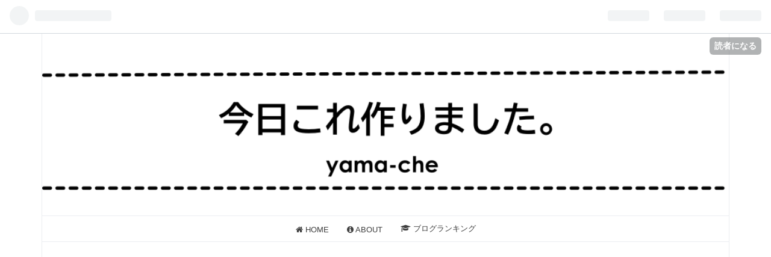

--- FILE ---
content_type: text/html; charset=utf-8
request_url: https://www.yamache.com/entry/2022/11/28/152623
body_size: 12306
content:
<!DOCTYPE html>
<html
  lang="ja"

data-admin-domain="//blog.hatena.ne.jp"
data-admin-origin="https://blog.hatena.ne.jp"
data-author="yamache"
data-avail-langs="ja en"
data-blog="yamache.hatenablog.com"
data-blog-host="yamache.hatenablog.com"
data-blog-is-public="1"
data-blog-name="今日これ作りました。"
data-blog-owner="yamache"
data-blog-show-ads=""
data-blog-show-sleeping-ads=""
data-blog-uri="https://www.yamache.com/"
data-blog-uuid="26006613715379147"
data-blogs-uri-base="https://www.yamache.com"
data-brand="pro"
data-data-layer="{&quot;hatenablog&quot;:{&quot;admin&quot;:{},&quot;analytics&quot;:{&quot;brand_property_id&quot;:&quot;&quot;,&quot;measurement_id&quot;:&quot;&quot;,&quot;non_sampling_property_id&quot;:&quot;&quot;,&quot;property_id&quot;:&quot;&quot;,&quot;separated_property_id&quot;:&quot;UA-29716941-26&quot;},&quot;blog&quot;:{&quot;blog_id&quot;:&quot;26006613715379147&quot;,&quot;content_seems_japanese&quot;:&quot;true&quot;,&quot;disable_ads&quot;:&quot;custom_domain&quot;,&quot;enable_ads&quot;:&quot;false&quot;,&quot;enable_keyword_link&quot;:&quot;true&quot;,&quot;entry_show_footer_related_entries&quot;:&quot;true&quot;,&quot;force_pc_view&quot;:&quot;true&quot;,&quot;is_public&quot;:&quot;true&quot;,&quot;is_responsive_view&quot;:&quot;true&quot;,&quot;is_sleeping&quot;:&quot;false&quot;,&quot;lang&quot;:&quot;ja&quot;,&quot;name&quot;:&quot;\u4eca\u65e5\u3053\u308c\u4f5c\u308a\u307e\u3057\u305f\u3002&quot;,&quot;owner_name&quot;:&quot;yamache&quot;,&quot;uri&quot;:&quot;https://www.yamache.com/&quot;},&quot;brand&quot;:&quot;pro&quot;,&quot;page_id&quot;:&quot;entry&quot;,&quot;permalink_entry&quot;:{&quot;author_name&quot;:&quot;yamache&quot;,&quot;categories&quot;:&quot;&quot;,&quot;character_count&quot;:332,&quot;date&quot;:&quot;2022-11-28&quot;,&quot;entry_id&quot;:&quot;4207112889940482644&quot;,&quot;first_category&quot;:&quot;&quot;,&quot;hour&quot;:&quot;15&quot;,&quot;title&quot;:&quot;\u7720\u305f\u304f\u306a\u308b\u30d6\u30e9\u30f3\u30b1\u30c3\u30c8\u5b8c\u6210\u3057\u307e\u3057\u305f\u3002&quot;,&quot;uri&quot;:&quot;https://www.yamache.com/entry/2022/11/28/152623&quot;},&quot;pro&quot;:&quot;pro&quot;,&quot;router_type&quot;:&quot;blogs&quot;}}"
data-device="pc"
data-dont-recommend-pro="false"
data-global-domain="https://hatena.blog"
data-globalheader-color="b"
data-globalheader-type="pc"
data-has-touch-view="1"
data-help-url="https://help.hatenablog.com"
data-no-suggest-touch-view="1"
data-page="entry"
data-parts-domain="https://hatenablog-parts.com"
data-plus-available="1"
data-pro="true"
data-router-type="blogs"
data-sentry-dsn="https://03a33e4781a24cf2885099fed222b56d@sentry.io/1195218"
data-sentry-environment="production"
data-sentry-sample-rate="0.1"
data-static-domain="https://cdn.blog.st-hatena.com"
data-version="eb858d677b6f9ea2eeb6a32d6d15a3"




  data-initial-state="{}"

  >
  <head prefix="og: http://ogp.me/ns# fb: http://ogp.me/ns/fb# article: http://ogp.me/ns/article#">

  

  
  <meta name="viewport" content="width=device-width, initial-scale=1.0" />


  


  

  <meta name="robots" content="max-image-preview:large" />


  <meta charset="utf-8"/>
  <meta http-equiv="X-UA-Compatible" content="IE=7; IE=9; IE=10; IE=11" />
  <title>眠たくなるブランケット完成しました。 - 今日これ作りました。</title>

  
  <link rel="canonical" href="https://www.yamache.com/entry/2022/11/28/152623"/>



  

<meta itemprop="name" content="眠たくなるブランケット完成しました。 - 今日これ作りました。"/>

  <meta itemprop="image" content="https://cdn.image.st-hatena.com/image/scale/b276acecccb9c5d8786e1cd2d1dbabe1ab7642ef/backend=imagemagick;version=1;width=1300/https%3A%2F%2Fcdn-ak.f.st-hatena.com%2Fimages%2Ffotolife%2Fy%2Fyamache%2F20221128%2F20221128151709.jpg"/>


  <meta property="og:title" content="眠たくなるブランケット完成しました。 - 今日これ作りました。"/>
<meta property="og:type" content="article"/>
  <meta property="og:url" content="https://www.yamache.com/entry/2022/11/28/152623"/>

  <meta property="og:image" content="https://cdn.image.st-hatena.com/image/scale/b276acecccb9c5d8786e1cd2d1dbabe1ab7642ef/backend=imagemagick;version=1;width=1300/https%3A%2F%2Fcdn-ak.f.st-hatena.com%2Fimages%2Ffotolife%2Fy%2Fyamache%2F20221128%2F20221128151709.jpg"/>

<meta property="og:image:alt" content="眠たくなるブランケット完成しました。 - 今日これ作りました。"/>
    <meta property="og:description" content="みなさん、こんにちは。yama-cheです。今日は『眠たくなるブランケット』を作りました。 寝る前にコツコツ編んでいたブランケットがついに完成しました。 じゃじゃーん。ｗ 途中酔っ払いながら編んでしまっていたようで、編み方を猛烈に間違えていました。 あきらめてガーター編みに変更。 ガーター編みも厚みが出るし温かいですよ。 メランジ５玉を使い切りました。 去年のやつやけ、今年のより少し長め。 もう少し長くした方がいいかなーと思ったけど、ガーター編み飽きた！ｗ 次は毎年挑戦しては挫折するウェアを編んでみたいです！ 最後まで読んでいただきありがとうございました。★ー★ー★ー★ー★ー★ー★ブログランキ…" />
<meta property="og:site_name" content="今日これ作りました。"/>

  <meta property="article:published_time" content="2022-11-28T06:26:23Z" />

      <meta name="twitter:card"  content="summary_large_image" />
    <meta name="twitter:image" content="https://cdn.image.st-hatena.com/image/scale/b276acecccb9c5d8786e1cd2d1dbabe1ab7642ef/backend=imagemagick;version=1;width=1300/https%3A%2F%2Fcdn-ak.f.st-hatena.com%2Fimages%2Ffotolife%2Fy%2Fyamache%2F20221128%2F20221128151709.jpg" />  <meta name="twitter:title" content="眠たくなるブランケット完成しました。 - 今日これ作りました。" />    <meta name="twitter:description" content="みなさん、こんにちは。yama-cheです。今日は『眠たくなるブランケット』を作りました。 寝る前にコツコツ編んでいたブランケットがついに完成しました。 じゃじゃーん。ｗ 途中酔っ払いながら編んでしまっていたようで、編み方を猛烈に間違えていました。 あきらめてガーター編みに変更。 ガーター編みも厚みが出るし温かいですよ…" />  <meta name="twitter:app:name:iphone" content="はてなブログアプリ" />
  <meta name="twitter:app:id:iphone" content="583299321" />
  <meta name="twitter:app:url:iphone" content="hatenablog:///open?uri=https%3A%2F%2Fwww.yamache.com%2Fentry%2F2022%2F11%2F28%2F152623" />
  
    <meta name="description" content="みなさん、こんにちは。yama-cheです。今日は『眠たくなるブランケット』を作りました。 寝る前にコツコツ編んでいたブランケットがついに完成しました。 じゃじゃーん。ｗ 途中酔っ払いながら編んでしまっていたようで、編み方を猛烈に間違えていました。 あきらめてガーター編みに変更。 ガーター編みも厚みが出るし温かいですよ。 メランジ５玉を使い切りました。 去年のやつやけ、今年のより少し長め。 もう少し長くした方がいいかなーと思ったけど、ガーター編み飽きた！ｗ 次は毎年挑戦しては挫折するウェアを編んでみたいです！ 最後まで読んでいただきありがとうございました。★ー★ー★ー★ー★ー★ー★ブログランキ…" />


  
<script
  id="embed-gtm-data-layer-loader"
  data-data-layer-page-specific="{&quot;hatenablog&quot;:{&quot;blogs_permalink&quot;:{&quot;blog_afc_issued&quot;:&quot;false&quot;,&quot;is_blog_sleeping&quot;:&quot;false&quot;,&quot;is_author_pro&quot;:&quot;true&quot;,&quot;has_related_entries_with_elasticsearch&quot;:&quot;true&quot;,&quot;entry_afc_issued&quot;:&quot;false&quot;}}}"
>
(function() {
  function loadDataLayer(elem, attrName) {
    if (!elem) { return {}; }
    var json = elem.getAttribute(attrName);
    if (!json) { return {}; }
    return JSON.parse(json);
  }

  var globalVariables = loadDataLayer(
    document.documentElement,
    'data-data-layer'
  );
  var pageSpecificVariables = loadDataLayer(
    document.getElementById('embed-gtm-data-layer-loader'),
    'data-data-layer-page-specific'
  );

  var variables = [globalVariables, pageSpecificVariables];

  if (!window.dataLayer) {
    window.dataLayer = [];
  }

  for (var i = 0; i < variables.length; i++) {
    window.dataLayer.push(variables[i]);
  }
})();
</script>

<!-- Google Tag Manager -->
<script>(function(w,d,s,l,i){w[l]=w[l]||[];w[l].push({'gtm.start':
new Date().getTime(),event:'gtm.js'});var f=d.getElementsByTagName(s)[0],
j=d.createElement(s),dl=l!='dataLayer'?'&l='+l:'';j.async=true;j.src=
'https://www.googletagmanager.com/gtm.js?id='+i+dl;f.parentNode.insertBefore(j,f);
})(window,document,'script','dataLayer','GTM-P4CXTW');</script>
<!-- End Google Tag Manager -->











  <link rel="shortcut icon" href="https://www.yamache.com/icon/favicon">
<link rel="apple-touch-icon" href="https://www.yamache.com/icon/touch">
<link rel="icon" sizes="192x192" href="https://www.yamache.com/icon/link">

  

<link rel="alternate" type="application/atom+xml" title="Atom" href="https://www.yamache.com/feed"/>
<link rel="alternate" type="application/rss+xml" title="RSS2.0" href="https://www.yamache.com/rss"/>

  <link rel="alternate" type="application/json+oembed" href="https://hatena.blog/oembed?url=https%3A%2F%2Fwww.yamache.com%2Fentry%2F2022%2F11%2F28%2F152623&amp;format=json" title="oEmbed Profile of 眠たくなるブランケット完成しました。"/>
<link rel="alternate" type="text/xml+oembed" href="https://hatena.blog/oembed?url=https%3A%2F%2Fwww.yamache.com%2Fentry%2F2022%2F11%2F28%2F152623&amp;format=xml" title="oEmbed Profile of 眠たくなるブランケット完成しました。"/>
  
  <link rel="author" href="http://www.hatena.ne.jp/yamache/">

  

  
      <link rel="preload" href="https://cdn-ak.f.st-hatena.com/images/fotolife/y/yamache/20210520/20210520221416.png" as="image"/>
      <link rel="preload" href="https://cdn-ak.f.st-hatena.com/images/fotolife/y/yamache/20221128/20221128151709.jpg" as="image"/>


  
    
<link rel="stylesheet" type="text/css" href="https://cdn.blog.st-hatena.com/css/blog.css?version=eb858d677b6f9ea2eeb6a32d6d15a3"/>

    
  <link rel="stylesheet" type="text/css" href="https://usercss.blog.st-hatena.com/blog_style/26006613715379147/ab9dcea19c190360bbf18baa98eba9b45ea3bd0a"/>
  
  

  

  
<script> </script>

  
<style>
  div#google_afc_user,
  div.google-afc-user-container,
  div.google_afc_image,
  div.google_afc_blocklink {
      display: block !important;
  }
</style>


  

  
    <script type="application/ld+json">{"@context":"http://schema.org","@type":"Article","dateModified":"2022-11-28T15:26:23+09:00","datePublished":"2022-11-28T15:26:23+09:00","description":"みなさん、こんにちは。yama-cheです。今日は『眠たくなるブランケット』を作りました。 寝る前にコツコツ編んでいたブランケットがついに完成しました。 じゃじゃーん。ｗ 途中酔っ払いながら編んでしまっていたようで、編み方を猛烈に間違えていました。 あきらめてガーター編みに変更。 ガーター編みも厚みが出るし温かいですよ。 メランジ５玉を使い切りました。 去年のやつやけ、今年のより少し長め。 もう少し長くした方がいいかなーと思ったけど、ガーター編み飽きた！ｗ 次は毎年挑戦しては挫折するウェアを編んでみたいです！ 最後まで読んでいただきありがとうございました。★ー★ー★ー★ー★ー★ー★ブログランキ…","headline":"眠たくなるブランケット完成しました。","image":["https://cdn-ak.f.st-hatena.com/images/fotolife/y/yamache/20221128/20221128151709.jpg"],"mainEntityOfPage":{"@id":"https://www.yamache.com/entry/2022/11/28/152623","@type":"WebPage"}}</script>

  

  <script data-ad-client="ca-pub-1898533320060539" async src="https://pagead2.googlesyndication.com/pagead/js/adsbygoogle.js"></script>

  

</head>

  <body class="page-entry header-image-only enable-top-editarea globalheader-ng-enabled">
    

<div id="globalheader-container"
  data-brand="hatenablog"
  
  >
  <iframe id="globalheader" height="37" frameborder="0" allowTransparency="true"></iframe>
</div>


  
  
  
    <nav class="
      blog-controlls
      
    ">
      <div class="blog-controlls-blog-icon">
        <a href="https://www.yamache.com/">
          <img src="https://cdn.image.st-hatena.com/image/square/9972cca15b3f4dc32f98ebedde25f5c651f355be/backend=imagemagick;height=128;version=1;width=128/https%3A%2F%2Fcdn.user.blog.st-hatena.com%2Fblog_custom_icon%2F158232687%2F1618231937486779" alt="今日これ作りました。"/>
        </a>
      </div>
      <div class="blog-controlls-title">
        <a href="https://www.yamache.com/">今日これ作りました。</a>
      </div>
      <a href="https://blog.hatena.ne.jp/yamache/yamache.hatenablog.com/subscribe?utm_medium=button&amp;utm_source=blogs_topright_button&amp;utm_campaign=subscribe_blog" class="blog-controlls-subscribe-btn test-blog-header-controlls-subscribe">
        読者になる
      </a>
    </nav>
  

  <div id="container">
    <div id="container-inner">
      <header id="blog-title" data-brand="hatenablog">
  <div id="blog-title-inner" style="background-image: url('https://cdn-ak.f.st-hatena.com/images/fotolife/y/yamache/20210520/20210520221416.png'); background-position: center 0px;">
    <div id="blog-title-content">
      <h1 id="title"><a href="https://www.yamache.com/">今日これ作りました。</a></h1>
      
        <h2 id="blog-description">布小物を作るのが大好き。作り方を無料公開。作ったもの、作り方の備忘録。</h2>
      
    </div>
  </div>
</header>

      
  <div id="top-editarea">
    <nav id="gnav">
	<div class="gnav-inner" id="menu-scroll">
		<div class="menu"><a href="https://www.yamache.com"><i class="fa fa-home" aria-hidden="true"></i> HOME</a></div>
    <div class="menu"><a href="https://www.yamache.com/about"><i class="fa fa-info-circle" aria-hidden="true"></i> ABOUT</a></div>
    <div class="menu"><a href="https://blogmura.com/ranking/in?p_cid=11100396"> <i class="fa fa-graduation-cap" aria-hidden="true"></i> ブログランキング</a></div>
	</div>
</nav>
  </div>


      
          <div id="top-box">
    <div class="breadcrumb" data-test-id="breadcrumb">
      <div class="breadcrumb-inner">
        <a class="breadcrumb-link" href="https://www.yamache.com/"><span>トップ</span></a>          <span class="breadcrumb-gt">&gt;</span>          <span class="breadcrumb-child">            <span>眠たくなるブランケット完成しました。</span>          </span>      </div>
    </div>
  </div>
  <script type="application/ld+json" class="test-breadcrumb-json-ld">
    {"itemListElement":[{"@type":"ListItem","position":1,"item":{"name":"トップ","@id":"https://www.yamache.com/"}}],"@type":"BreadcrumbList","@context":"http://schema.org"}
  </script>
      
      




<div id="content" class="hfeed"
  
  >
  <div id="content-inner">
    <div id="wrapper">
      <div id="main">
        <div id="main-inner">
          

          



          
  
  <!-- google_ad_section_start -->
  <!-- rakuten_ad_target_begin -->
  
  
  

  

  
    
      
        <article class="entry hentry test-hentry js-entry-article date-first autopagerize_page_element chars-400 words-100 mode-html entry-odd" id="entry-4207112889940482644" data-keyword-campaign="" data-uuid="4207112889940482644" data-publication-type="entry">
  <div class="entry-inner">
    <header class="entry-header">
  
    <div class="date entry-date first">
    <a href="https://www.yamache.com/archive/2022/11/28" rel="nofollow">
      <time datetime="2022-11-28T06:26:23Z" title="2022-11-28T06:26:23Z">
        <span class="date-year">2022</span><span class="hyphen">-</span><span class="date-month">11</span><span class="hyphen">-</span><span class="date-day">28</span>
      </time>
    </a>
      </div>
  <h1 class="entry-title">
  <a href="https://www.yamache.com/entry/2022/11/28/152623" class="entry-title-link bookmark">眠たくなるブランケット完成しました。</a>
</h1>

  
  


  
  <div class="customized-header">
    <div class="entry-header-html"><p><span style="color: #000000; font-size: 100%;"><span class="blogicon-info ">&nbsp;</span>本ページはプロモーションが含まれています </span></p>
</div>
  </div>


  

</header>

    


    <div class="entry-content hatenablog-entry">
  
    <p>みなさん、こんにちは。yama-cheです。<br /><br />今日は『眠たくなるブランケット』を作りました。</p>
<p> </p>
<p>寝る前にコツコツ編んでいたブランケットがついに完成しました。</p>
<p><img class="hatena-fotolife" src="https://cdn-ak.f.st-hatena.com/images/fotolife/y/yamache/20221128/20221128151709.jpg" border="0" alt="f:id:yamache:20221128151709j:image" title="f:id:yamache:20221128151709j:image" width="1024" height="756" loading="lazy" /></p>
<p>じゃじゃーん。ｗ</p>
<p> </p>
<p>途中酔っ払いながら編んでしまっていたようで、編み方を猛烈に間違えていました。</p>
<p> </p>
<p>あきらめてガーター編みに変更。</p>
<p>ガーター編みも厚みが出るし温かいですよ。</p>
<p> </p>
<p>メランジ５玉を使い切りました。</p>
<p>去年のやつやけ、今年のより少し長め。</p>
<p> </p>
<p>もう少し長くした方がいいかなーと思ったけど、ガーター編み飽きた！ｗ</p>
<p> </p>
<p>次は毎年挑戦しては挫折するウェアを編んでみたいです！</p>
<p> </p>
<p><br />最後まで読んでいただきありがとうございました。<br /><br /><br />★ー★ー★ー★ー★ー★ー★<br /><a class="keyword" href="http://d.hatena.ne.jp/keyword/%A5%D6%A5%ED%A5%B0%A5%E9%A5%F3%A5%AD%A5%F3%A5%B0">ブログランキング</a>に参加しています。<br />クリックして応援してもらえると嬉しいです😆<br /><a href="https://handmade.blogmura.com/ranking/in?p_cid=11100396" target="_blank" rel="noopener"><img src="https://b.blogmura.com/handmade/88_31.gif" border="0" alt="にほんブログ村 ハンドメイドブログへ" width="88" height="31" loading="lazy" /></a><br /><a href="https://handmade.blogmura.com/todayhandmade/ranking/in?p_cid=11100396" target="_blank" rel="noopener"><img src="https://b.blogmura.com/handmade/todayhandmade/88_31.gif" border="0" alt="にほんブログ村 ハンドメイドブログ 今日作ったものへ" width="88" height="31" loading="lazy" /></a><br /><a href="https://handmade.blogmura.com/handmade_kidswear/ranking/in?p_cid=11100396" target="_blank" rel="noopener"><img src="https://b.blogmura.com/handmade/handmade_kidswear/88_31.gif" border="0" alt="にほんブログ村 ハンドメイドブログ 子供服（洋裁）へ" width="88" height="31" loading="lazy" /></a><br /><a href="https://handmade.blogmura.com/cloth/ranking/in?p_cid=11100396" target="_blank" rel="noopener"><img src="https://b.blogmura.com/handmade/cloth/88_31.gif" border="0" alt="にほんブログ村 ハンドメイドブログ 布物・布小物へ" width="88" height="31" loading="lazy" /></a><br /><a href="https://blogmura.com/profiles/11100396?p_cid=11100396"><img src="https://blogparts.blogmura.com/parts_image/user/pv11100396.gif" border="0" alt="PVアクセスランキング にほんブログ村" loading="lazy" /></a></p>
    
    




    

  
</div>

    
  <footer class="entry-footer">
    
    <div class="entry-tags-wrapper">
  <div class="entry-tags">
      <span class="entry-tag">
        <a href="https://d.hatena.ne.jp/keyword/%E6%A3%92%E9%87%9D%E7%B7%A8%E3%81%BF" class="entry-tag-link">
          
          
          <span class="entry-tag-icon">#</span><span class="entry-tag-label">棒針編み</span>
        </a>
      </span>
    
      <span class="entry-tag">
        <a href="https://d.hatena.ne.jp/keyword/%E3%83%96%E3%83%A9%E3%83%B3%E3%82%B1%E3%83%83%E3%83%88" class="entry-tag-link">
          
          
          <span class="entry-tag-icon">#</span><span class="entry-tag-label">ブランケット</span>
        </a>
      </span>
      </div>
</div>

    <p class="entry-footer-section track-inview-by-gtm" data-gtm-track-json="{&quot;area&quot;: &quot;finish_reading&quot;}">
  <span class="author vcard"><span class="fn" data-load-nickname="1" data-user-name="yamache" >yamache</span></span>
  <span class="entry-footer-time"><a href="https://www.yamache.com/entry/2022/11/28/152623"><time data-relative datetime="2022-11-28T06:26:23Z" title="2022-11-28T06:26:23Z" class="updated">2022-11-28 15:26</time></a></span>
  
  
  
    <span class="
      entry-footer-subscribe
      
    " data-test-blog-controlls-subscribe>
      <a href="https://blog.hatena.ne.jp/yamache/yamache.hatenablog.com/subscribe?utm_source=blogs_entry_footer&amp;utm_medium=button&amp;utm_campaign=subscribe_blog">
        読者になる
      </a>
    </span>
  
</p>

    
  <div
    class="hatena-star-container"
    data-hatena-star-container
    data-hatena-star-url="https://www.yamache.com/entry/2022/11/28/152623"
    data-hatena-star-title="眠たくなるブランケット完成しました。"
    data-hatena-star-variant="profile-icon"
    data-hatena-star-profile-url-template="https://blog.hatena.ne.jp/{username}/"
  ></div>


    
<div class="social-buttons">
  
  
    <div class="social-button-item">
      <a href="https://b.hatena.ne.jp/entry/s/www.yamache.com/entry/2022/11/28/152623" class="hatena-bookmark-button" data-hatena-bookmark-url="https://www.yamache.com/entry/2022/11/28/152623" data-hatena-bookmark-layout="vertical-balloon" data-hatena-bookmark-lang="ja" title="この記事をはてなブックマークに追加"><img src="https://b.st-hatena.com/images/entry-button/button-only.gif" alt="この記事をはてなブックマークに追加" width="20" height="20" style="border: none;" /></a>
    </div>
  
  
    <div class="social-button-item">
      <div class="fb-share-button" data-layout="box_count" data-href="https://www.yamache.com/entry/2022/11/28/152623"></div>
    </div>
  
  
    
    
    <div class="social-button-item">
      <a
          class="entry-share-button entry-share-button-twitter test-share-button-twitter"
          href="https://x.com/intent/tweet?hashtags=%E6%A3%92%E9%87%9D%E7%B7%A8%E3%81%BF&amp;hashtags=%E3%83%96%E3%83%A9%E3%83%B3%E3%82%B1%E3%83%83%E3%83%88&amp;text=%E7%9C%A0%E3%81%9F%E3%81%8F%E3%81%AA%E3%82%8B%E3%83%96%E3%83%A9%E3%83%B3%E3%82%B1%E3%83%83%E3%83%88%E5%AE%8C%E6%88%90%E3%81%97%E3%81%BE%E3%81%97%E3%81%9F%E3%80%82+-+%E4%BB%8A%E6%97%A5%E3%81%93%E3%82%8C%E4%BD%9C%E3%82%8A%E3%81%BE%E3%81%97%E3%81%9F%E3%80%82&amp;url=https%3A%2F%2Fwww.yamache.com%2Fentry%2F2022%2F11%2F28%2F152623"
          title="X（Twitter）で投稿する"
        ></a>
    </div>
  
  
  
  
  
  
</div>

    

    <div class="customized-footer">
      
  <iframe class="hatena-bookmark-comment-iframe" data-src="https://www.yamache.com/iframe/hatena_bookmark_comment?canonical_uri=https%3A%2F%2Fwww.yamache.com%2Fentry%2F2022%2F11%2F28%2F152623" frameborder="0" scrolling="no" style="border: none; width: 100%;">
  </iframe>


        

          <div class="entry-footer-modules" id="entry-footer-secondary-modules">      
<div class="hatena-module hatena-module-related-entries" >
      
  <!-- Hatena-Epic-has-related-entries-with-elasticsearch:true -->
  <div class="hatena-module-title">
    関連記事
  </div>
  <div class="hatena-module-body">
    <ul class="related-entries hatena-urllist urllist-with-thumbnails">
  
  
    
    <li class="urllist-item related-entries-item">
      <div class="urllist-item-inner related-entries-item-inner">
        
          
                      <a class="urllist-image-link related-entries-image-link" href="https://www.yamache.com/entry/2025/09/29/120000">
  <img alt="ブランケットの続きを編みました。" src="https://cdn.image.st-hatena.com/image/square/9331047780a776382ad3be25df24cc968ebe0ab1/backend=imagemagick;height=100;version=1;width=100/https%3A%2F%2Fcdn-ak.f.st-hatena.com%2Fimages%2Ffotolife%2Fy%2Fyamache%2F20250928%2F20250928092526.jpg" class="urllist-image related-entries-image" title="ブランケットの続きを編みました。" width="100" height="100" loading="lazy">
</a>
            <div class="urllist-date-link related-entries-date-link">
  <a href="https://www.yamache.com/archive/2025/09/29" rel="nofollow">
    <time datetime="2025-09-29T03:00:00Z" title="2025年9月29日">
      2025-09-29
    </time>
  </a>
</div>

          <a href="https://www.yamache.com/entry/2025/09/29/120000" class="urllist-title-link related-entries-title-link  urllist-title related-entries-title">ブランケットの続きを編みました。</a>




          
          

                      <div class="urllist-entry-body related-entries-entry-body">みなさん、こんにちは。yama-cheです。今日は『ブランケットの…</div>
      </div>
    </li>
  
    
    <li class="urllist-item related-entries-item">
      <div class="urllist-item-inner related-entries-item-inner">
        
          
                      <a class="urllist-image-link related-entries-image-link" href="https://www.yamache.com/entry/2025/07/29/120000">
  <img alt="メリアス編みのブランケット。" src="https://cdn.image.st-hatena.com/image/square/eddf7d764425dd33aaeafd156b73d4168c1fa73b/backend=imagemagick;height=100;version=1;width=100/https%3A%2F%2Fcdn-ak.f.st-hatena.com%2Fimages%2Ffotolife%2Fy%2Fyamache%2F20250714%2F20250714224240.jpg" class="urllist-image related-entries-image" title="メリアス編みのブランケット。" width="100" height="100" loading="lazy">
</a>
            <div class="urllist-date-link related-entries-date-link">
  <a href="https://www.yamache.com/archive/2025/07/29" rel="nofollow">
    <time datetime="2025-07-29T03:00:00Z" title="2025年7月29日">
      2025-07-29
    </time>
  </a>
</div>

          <a href="https://www.yamache.com/entry/2025/07/29/120000" class="urllist-title-link related-entries-title-link  urllist-title related-entries-title">メリアス編みのブランケット。</a>




          
          

                      <div class="urllist-entry-body related-entries-entry-body">みなさん、こんにちは。yama-cheです。今日は『メリアス編みの…</div>
      </div>
    </li>
  
    
    <li class="urllist-item related-entries-item">
      <div class="urllist-item-inner related-entries-item-inner">
        
          
                      <a class="urllist-image-link related-entries-image-link" href="https://www.yamache.com/entry/2025/07/15/120000">
  <img alt="サマーカーディガンが完成した！けど…" src="https://cdn.image.st-hatena.com/image/square/893bb1c6df54c5fc0dbd7cd2f50768abd11e0279/backend=imagemagick;height=100;version=1;width=100/https%3A%2F%2Fcdn-ak.f.st-hatena.com%2Fimages%2Ffotolife%2Fy%2Fyamache%2F20250707%2F20250707101827.jpg" class="urllist-image related-entries-image" title="サマーカーディガンが完成した！けど…" width="100" height="100" loading="lazy">
</a>
            <div class="urllist-date-link related-entries-date-link">
  <a href="https://www.yamache.com/archive/2025/07/15" rel="nofollow">
    <time datetime="2025-07-15T03:00:00Z" title="2025年7月15日">
      2025-07-15
    </time>
  </a>
</div>

          <a href="https://www.yamache.com/entry/2025/07/15/120000" class="urllist-title-link related-entries-title-link  urllist-title related-entries-title">サマーカーディガンが完成した！けど…</a>




          
          

                      <div class="urllist-entry-body related-entries-entry-body">みなさん、こんにちは。yama-cheです。今日は『サマーカーディ…</div>
      </div>
    </li>
  
    
    <li class="urllist-item related-entries-item">
      <div class="urllist-item-inner related-entries-item-inner">
        
          
                      <a class="urllist-image-link related-entries-image-link" href="https://www.yamache.com/entry/2024/09/02/120000">
  <img alt="透かし編みブランケットが完成しました" src="https://cdn.image.st-hatena.com/image/square/cb9585bb6006b061c3e1d73fc935def76e3b1530/backend=imagemagick;height=100;version=1;width=100/https%3A%2F%2Fcdn-ak.f.st-hatena.com%2Fimages%2Ffotolife%2Fy%2Fyamache%2F20240901%2F20240901182400.jpg" class="urllist-image related-entries-image" title="透かし編みブランケットが完成しました" width="100" height="100" loading="lazy">
</a>
            <div class="urllist-date-link related-entries-date-link">
  <a href="https://www.yamache.com/archive/2024/09/02" rel="nofollow">
    <time datetime="2024-09-02T03:00:00Z" title="2024年9月2日">
      2024-09-02
    </time>
  </a>
</div>

          <a href="https://www.yamache.com/entry/2024/09/02/120000" class="urllist-title-link related-entries-title-link  urllist-title related-entries-title">透かし編みブランケットが完成しました</a>




          
          

                      <div class="urllist-entry-body related-entries-entry-body">みなさん、こんにちは。yama-cheです。 今日は『透かし編みブラ…</div>
      </div>
    </li>
  
    
    <li class="urllist-item related-entries-item">
      <div class="urllist-item-inner related-entries-item-inner">
        
          
                      <a class="urllist-image-link related-entries-image-link" href="https://www.yamache.com/entry/2024/07/18/120000">
  <img alt="透かし編みのブランケットを作ります。" src="https://cdn.image.st-hatena.com/image/square/884374c43007d419e9e403cea26ea2b7c0d1f19a/backend=imagemagick;height=100;version=1;width=100/https%3A%2F%2Fcdn-ak.f.st-hatena.com%2Fimages%2Ffotolife%2Fy%2Fyamache%2F20240714%2F20240714134735.jpg" class="urllist-image related-entries-image" title="透かし編みのブランケットを作ります。" width="100" height="100" loading="lazy">
</a>
            <div class="urllist-date-link related-entries-date-link">
  <a href="https://www.yamache.com/archive/2024/07/18" rel="nofollow">
    <time datetime="2024-07-18T03:00:00Z" title="2024年7月18日">
      2024-07-18
    </time>
  </a>
</div>

          <a href="https://www.yamache.com/entry/2024/07/18/120000" class="urllist-title-link related-entries-title-link  urllist-title related-entries-title">透かし編みのブランケットを作ります。</a>




          
          

                      <div class="urllist-entry-body related-entries-entry-body">みなさん、こんにちは。yama-cheです。 今日は『透かし編みのブ…</div>
      </div>
    </li>
  
</ul>

  </div>
</div>
  </div>
        
  <div class="entry-footer-html">ランキングに参加しています。ぽちっとしてもらえると嬉しいです♪

<a href="https://blogmura.com/ranking/in?p_cid=11100396" target="_blank"><img src="https://b.blogmura.com/banner-blogmura-landscape.svg" width="120" height="33" border="0" alt="ブログランキング・にほんブログ村へ" /></a>
<a href="https://blogmura.com/profiles/11100396/?p_cid=11100396&reader=11100396" target="_blank"><img src="https://b.blogmura.com/banner-blogmura-reader-white-small.svg" width="160" height="36" border="0" alt="今日これ作りました。 - にほんブログ村" /></a>

<a href="https://blog.with2.net/link/?id=2068751&cid=3521"><img width="110" height="30.9704" src="https://blog.with2.net/img/banner/c/banner_1/br_c_3521_1.gif" title="手芸作家ランキング"></a><br><a href="https://blog.with2.net/link/?id=2068751&cid=3521" style="font-size: 0.9em;">手芸作家ランキング</a></div>


      
    </div>
    

  </footer>

  </div>
</article>

      
      
    
  

  
  <!-- rakuten_ad_target_end -->
  <!-- google_ad_section_end -->
  
  
  
  <div class="pager pager-permalink permalink">
    
      
      <span class="pager-prev">
        <a href="https://www.yamache.com/entry/2022/11/29/211104" rel="prev">
          <span class="pager-arrow">&laquo; </span>
          軍手クマちゃん完成しました。
        </a>
      </span>
    
    
      
      <span class="pager-next">
        <a href="https://www.yamache.com/entry/2022/11/27/184344" rel="next">
          貝殻柄。給食袋セット作りました。
          <span class="pager-arrow"> &raquo;</span>
        </a>
      </span>
    
  </div>


  



        </div>
      </div>

      <aside id="box1">
  <div id="box1-inner">
  </div>
</aside>

    </div><!-- #wrapper -->

    
<aside id="box2">
  
  <div id="box2-inner">
    
      

<div class="hatena-module hatena-module-profile">
  <div class="hatena-module-title">
    プロフィール
  </div>
  <div class="hatena-module-body">
    
    <a href="https://www.yamache.com/about" class="profile-icon-link">
      <img src="https://cdn.profile-image.st-hatena.com/users/yamache/profile.png?1618232579"
      alt="id:yamache" class="profile-icon" />
    </a>
    

    
    <span class="id">
      <a href="https://www.yamache.com/about" class="hatena-id-link"><span data-load-nickname="1" data-user-name="yamache">id:yamache</span></a>
      
  
  
    <a href="https://blog.hatena.ne.jp/-/pro?plus_via=blog_plus_badge&amp;utm_source=pro_badge&amp;utm_medium=referral&amp;utm_campaign=register_pro" title="はてなブログPro"><i class="badge-type-pro">はてなブログPro</i></a>
  


    </span>
    

    

    
    <div class="profile-description">
      <p>福岡県で３姉妹の子育てをしながら、ハンドメイドを楽しんでいます。</p>

    </div>
    

    
      <div class="hatena-follow-button-box btn-subscribe js-hatena-follow-button-box"
  
  >

  <a href="#" class="hatena-follow-button js-hatena-follow-button">
    <span class="subscribing">
      <span class="foreground">読者です</span>
      <span class="background">読者をやめる</span>
    </span>
    <span class="unsubscribing" data-track-name="profile-widget-subscribe-button" data-track-once>
      <span class="foreground">読者になる</span>
      <span class="background">読者になる</span>
    </span>
  </a>
  <div class="subscription-count-box js-subscription-count-box">
    <i></i>
    <u></u>
    <span class="subscription-count js-subscription-count">
    </span>
  </div>
</div>

    

    

    <div class="profile-about">
      <a href="https://www.yamache.com/about">このブログについて</a>
    </div>

  </div>
</div>

    
      

<div class="hatena-module hatena-module-category">
  <div class="hatena-module-title">
    カテゴリー
  </div>
  <div class="hatena-module-body">
    <ul class="hatena-urllist">
      
        <li>
          <a href="https://www.yamache.com/archive/category/%E3%81%8B%E3%81%8E%E9%87%9D%E7%B7%A8%E3%81%BF" class="category-かぎ針編み">
            かぎ針編み (113)
          </a>
        </li>
      
        <li>
          <a href="https://www.yamache.com/archive/category/%E4%BF%AE%E7%90%86%E3%83%BB%E5%AE%9F%E7%94%A8%E5%93%81" class="category-修理・実用品">
            修理・実用品 (36)
          </a>
        </li>
      
        <li>
          <a href="https://www.yamache.com/archive/category/%E6%A3%92%E9%87%9D%E7%B7%A8%E3%81%BF" class="category-棒針編み">
            棒針編み (24)
          </a>
        </li>
      
        <li>
          <a href="https://www.yamache.com/archive/category/%E4%BD%9C%E3%81%A3%E3%81%9F%E3%82%82%E3%81%AE" class="category-作ったもの">
            作ったもの (427)
          </a>
        </li>
      
        <li>
          <a href="https://www.yamache.com/archive/category/%E3%83%90%E3%83%83%E3%82%B0" class="category-バッグ">
            バッグ (120)
          </a>
        </li>
      
        <li>
          <a href="https://www.yamache.com/archive/category/%E8%B3%BC%E5%85%A5%E5%93%81" class="category-購入品">
            購入品 (24)
          </a>
        </li>
      
        <li>
          <a href="https://www.yamache.com/archive/category/%E5%B0%8F%E7%89%A9" class="category-小物">
            小物 (14)
          </a>
        </li>
      
        <li>
          <a href="https://www.yamache.com/archive/category/%E5%AD%90%E3%81%A9%E3%82%82%E3%81%A8%E4%BD%9C%E3%82%8B" class="category-子どもと作る">
            子どもと作る (55)
          </a>
        </li>
      
        <li>
          <a href="https://www.yamache.com/archive/category/%E8%B5%A4%E3%81%A1%E3%82%83%E3%82%93" class="category-赤ちゃん">
            赤ちゃん (60)
          </a>
        </li>
      
        <li>
          <a href="https://www.yamache.com/archive/category/%E3%83%95%E3%82%A7%E3%83%AB%E3%83%88" class="category-フェルト">
            フェルト (58)
          </a>
        </li>
      
        <li>
          <a href="https://www.yamache.com/archive/category/%E5%88%BA%E3%81%97%E3%82%85%E3%81%86%E7%B3%B8" class="category-刺しゅう糸">
            刺しゅう糸 (85)
          </a>
        </li>
      
        <li>
          <a href="https://www.yamache.com/archive/category/%E6%9C%8D" class="category-服">
            服 (20)
          </a>
        </li>
      
        <li>
          <a href="https://www.yamache.com/archive/category/%E4%BD%9C%E3%82%8A%E6%96%B9" class="category-作り方">
            作り方 (37)
          </a>
        </li>
      
        <li>
          <a href="https://www.yamache.com/archive/category/%E3%82%A8%E3%82%B3%E3%82%AF%E3%83%A9%E3%83%95%E3%83%88" class="category-エコクラフト">
            エコクラフト (2)
          </a>
        </li>
      
        <li>
          <a href="https://www.yamache.com/archive/category/%E7%B7%A8%E3%81%BF%E7%89%A9" class="category-編み物">
            編み物 (78)
          </a>
        </li>
      
        <li>
          <a href="https://www.yamache.com/archive/category/%E3%82%A4%E3%83%B3%E3%83%86%E3%83%AA%E3%82%A2" class="category-インテリア">
            インテリア (28)
          </a>
        </li>
      
        <li>
          <a href="https://www.yamache.com/archive/category/%E4%B8%AD%E5%AD%A6%E5%85%A5%E5%AD%A6%E6%BA%96%E5%82%99" class="category-中学入学準備">
            中学入学準備 (4)
          </a>
        </li>
      
        <li>
          <a href="https://www.yamache.com/archive/category/%E7%BE%8A%E6%AF%9B%E3%83%95%E3%82%A7%E3%83%AB%E3%83%88" class="category-羊毛フェルト">
            羊毛フェルト (1)
          </a>
        </li>
      
        <li>
          <a href="https://www.yamache.com/archive/category/%E9%82%84%E6%9A%A6%E3%83%97%E3%83%AC%E3%82%BC%E3%83%B3%E3%83%88" class="category-還暦プレゼント">
            還暦プレゼント (10)
          </a>
        </li>
      
        <li>
          <a href="https://www.yamache.com/archive/category/%E3%83%95%E3%83%AA%E3%83%BC%E3%82%B9%E3%83%86%E3%83%83%E3%83%81%E3%83%B3%E3%82%B0" class="category-フリーステッチング">
            フリーステッチング (2)
          </a>
        </li>
      
        <li>
          <a href="https://www.yamache.com/archive/category/%E3%83%AA%E3%82%AB%E3%81%A1%E3%82%83%E3%82%93%E4%BA%BA%E5%BD%A2" class="category-リカちゃん人形">
            リカちゃん人形 (9)
          </a>
        </li>
      
        <li>
          <a href="https://www.yamache.com/archive/category/%E3%82%AA%E3%82%B9%E3%82%B9%E3%83%A1%E3%82%A2%E3%82%A4%E3%83%86%E3%83%A0" class="category-オススメアイテム">
            オススメアイテム (5)
          </a>
        </li>
      
    </ul>
  </div>
</div>

    
      
<div class="hatena-module hatena-module-html">
  <div class="hatena-module-body">
    <div class="blogmura-blogparts" data-chid="11100396" data-category="8198" data-type="pv"></div><script src="https://blogparts.blogmura.com/js/parts_view.js" async></script>
  </div>
</div>

    
      <div class="hatena-module hatena-module-search-box">
  <div class="hatena-module-title">
    検索
  </div>
  <div class="hatena-module-body">
    <form class="search-form" role="search" action="https://www.yamache.com/search" method="get">
  <input type="text" name="q" class="search-module-input" value="" placeholder="記事を検索" required>
  <input type="submit" value="検索" class="search-module-button" />
</form>

  </div>
</div>

    
      <div class="hatena-module hatena-module-links">
  <div class="hatena-module-title">
    今日これ作りました。について
  </div>
  <div class="hatena-module-body">
    <ul class="hatena-urllist">
      
        <li>
          <a href="https://www.yamache.com/otoiawase">★お問い合わせ</a>
        </li>
      
        <li>
          <a href="https://www.yamache.com/privacy-policy">★プライバシーポリシー</a>
        </li>
      
    </ul>
  </div>
</div>

    
      

<div class="hatena-module hatena-module-archive" data-archive-type="default" data-archive-url="https://www.yamache.com/archive">
  <div class="hatena-module-title">
    <a href="https://www.yamache.com/archive">月別アーカイブ</a>
  </div>
  <div class="hatena-module-body">
    
      
        <ul class="hatena-urllist">
          
            <li class="archive-module-year archive-module-year-hidden" data-year="2026">
              <div class="archive-module-button">
                <span class="archive-module-hide-button">▼</span>
                <span class="archive-module-show-button">▶</span>
              </div>
              <a href="https://www.yamache.com/archive/2026" class="archive-module-year-title archive-module-year-2026">
                2026
              </a>
              <ul class="archive-module-months">
                
                  <li class="archive-module-month">
                    <a href="https://www.yamache.com/archive/2026/01" class="archive-module-month-title archive-module-month-2026-1">
                      2026 / 1
                    </a>
                  </li>
                
              </ul>
            </li>
          
            <li class="archive-module-year archive-module-year-hidden" data-year="2025">
              <div class="archive-module-button">
                <span class="archive-module-hide-button">▼</span>
                <span class="archive-module-show-button">▶</span>
              </div>
              <a href="https://www.yamache.com/archive/2025" class="archive-module-year-title archive-module-year-2025">
                2025
              </a>
              <ul class="archive-module-months">
                
                  <li class="archive-module-month">
                    <a href="https://www.yamache.com/archive/2025/12" class="archive-module-month-title archive-module-month-2025-12">
                      2025 / 12
                    </a>
                  </li>
                
                  <li class="archive-module-month">
                    <a href="https://www.yamache.com/archive/2025/11" class="archive-module-month-title archive-module-month-2025-11">
                      2025 / 11
                    </a>
                  </li>
                
                  <li class="archive-module-month">
                    <a href="https://www.yamache.com/archive/2025/10" class="archive-module-month-title archive-module-month-2025-10">
                      2025 / 10
                    </a>
                  </li>
                
                  <li class="archive-module-month">
                    <a href="https://www.yamache.com/archive/2025/09" class="archive-module-month-title archive-module-month-2025-9">
                      2025 / 9
                    </a>
                  </li>
                
                  <li class="archive-module-month">
                    <a href="https://www.yamache.com/archive/2025/08" class="archive-module-month-title archive-module-month-2025-8">
                      2025 / 8
                    </a>
                  </li>
                
                  <li class="archive-module-month">
                    <a href="https://www.yamache.com/archive/2025/07" class="archive-module-month-title archive-module-month-2025-7">
                      2025 / 7
                    </a>
                  </li>
                
                  <li class="archive-module-month">
                    <a href="https://www.yamache.com/archive/2025/06" class="archive-module-month-title archive-module-month-2025-6">
                      2025 / 6
                    </a>
                  </li>
                
                  <li class="archive-module-month">
                    <a href="https://www.yamache.com/archive/2025/05" class="archive-module-month-title archive-module-month-2025-5">
                      2025 / 5
                    </a>
                  </li>
                
                  <li class="archive-module-month">
                    <a href="https://www.yamache.com/archive/2025/04" class="archive-module-month-title archive-module-month-2025-4">
                      2025 / 4
                    </a>
                  </li>
                
                  <li class="archive-module-month">
                    <a href="https://www.yamache.com/archive/2025/03" class="archive-module-month-title archive-module-month-2025-3">
                      2025 / 3
                    </a>
                  </li>
                
                  <li class="archive-module-month">
                    <a href="https://www.yamache.com/archive/2025/02" class="archive-module-month-title archive-module-month-2025-2">
                      2025 / 2
                    </a>
                  </li>
                
                  <li class="archive-module-month">
                    <a href="https://www.yamache.com/archive/2025/01" class="archive-module-month-title archive-module-month-2025-1">
                      2025 / 1
                    </a>
                  </li>
                
              </ul>
            </li>
          
            <li class="archive-module-year archive-module-year-hidden" data-year="2024">
              <div class="archive-module-button">
                <span class="archive-module-hide-button">▼</span>
                <span class="archive-module-show-button">▶</span>
              </div>
              <a href="https://www.yamache.com/archive/2024" class="archive-module-year-title archive-module-year-2024">
                2024
              </a>
              <ul class="archive-module-months">
                
                  <li class="archive-module-month">
                    <a href="https://www.yamache.com/archive/2024/12" class="archive-module-month-title archive-module-month-2024-12">
                      2024 / 12
                    </a>
                  </li>
                
                  <li class="archive-module-month">
                    <a href="https://www.yamache.com/archive/2024/11" class="archive-module-month-title archive-module-month-2024-11">
                      2024 / 11
                    </a>
                  </li>
                
                  <li class="archive-module-month">
                    <a href="https://www.yamache.com/archive/2024/10" class="archive-module-month-title archive-module-month-2024-10">
                      2024 / 10
                    </a>
                  </li>
                
                  <li class="archive-module-month">
                    <a href="https://www.yamache.com/archive/2024/09" class="archive-module-month-title archive-module-month-2024-9">
                      2024 / 9
                    </a>
                  </li>
                
                  <li class="archive-module-month">
                    <a href="https://www.yamache.com/archive/2024/08" class="archive-module-month-title archive-module-month-2024-8">
                      2024 / 8
                    </a>
                  </li>
                
                  <li class="archive-module-month">
                    <a href="https://www.yamache.com/archive/2024/07" class="archive-module-month-title archive-module-month-2024-7">
                      2024 / 7
                    </a>
                  </li>
                
                  <li class="archive-module-month">
                    <a href="https://www.yamache.com/archive/2024/06" class="archive-module-month-title archive-module-month-2024-6">
                      2024 / 6
                    </a>
                  </li>
                
                  <li class="archive-module-month">
                    <a href="https://www.yamache.com/archive/2024/05" class="archive-module-month-title archive-module-month-2024-5">
                      2024 / 5
                    </a>
                  </li>
                
                  <li class="archive-module-month">
                    <a href="https://www.yamache.com/archive/2024/04" class="archive-module-month-title archive-module-month-2024-4">
                      2024 / 4
                    </a>
                  </li>
                
                  <li class="archive-module-month">
                    <a href="https://www.yamache.com/archive/2024/03" class="archive-module-month-title archive-module-month-2024-3">
                      2024 / 3
                    </a>
                  </li>
                
                  <li class="archive-module-month">
                    <a href="https://www.yamache.com/archive/2024/02" class="archive-module-month-title archive-module-month-2024-2">
                      2024 / 2
                    </a>
                  </li>
                
                  <li class="archive-module-month">
                    <a href="https://www.yamache.com/archive/2024/01" class="archive-module-month-title archive-module-month-2024-1">
                      2024 / 1
                    </a>
                  </li>
                
              </ul>
            </li>
          
            <li class="archive-module-year archive-module-year-hidden" data-year="2023">
              <div class="archive-module-button">
                <span class="archive-module-hide-button">▼</span>
                <span class="archive-module-show-button">▶</span>
              </div>
              <a href="https://www.yamache.com/archive/2023" class="archive-module-year-title archive-module-year-2023">
                2023
              </a>
              <ul class="archive-module-months">
                
                  <li class="archive-module-month">
                    <a href="https://www.yamache.com/archive/2023/12" class="archive-module-month-title archive-module-month-2023-12">
                      2023 / 12
                    </a>
                  </li>
                
                  <li class="archive-module-month">
                    <a href="https://www.yamache.com/archive/2023/11" class="archive-module-month-title archive-module-month-2023-11">
                      2023 / 11
                    </a>
                  </li>
                
                  <li class="archive-module-month">
                    <a href="https://www.yamache.com/archive/2023/10" class="archive-module-month-title archive-module-month-2023-10">
                      2023 / 10
                    </a>
                  </li>
                
                  <li class="archive-module-month">
                    <a href="https://www.yamache.com/archive/2023/09" class="archive-module-month-title archive-module-month-2023-9">
                      2023 / 9
                    </a>
                  </li>
                
                  <li class="archive-module-month">
                    <a href="https://www.yamache.com/archive/2023/08" class="archive-module-month-title archive-module-month-2023-8">
                      2023 / 8
                    </a>
                  </li>
                
                  <li class="archive-module-month">
                    <a href="https://www.yamache.com/archive/2023/07" class="archive-module-month-title archive-module-month-2023-7">
                      2023 / 7
                    </a>
                  </li>
                
                  <li class="archive-module-month">
                    <a href="https://www.yamache.com/archive/2023/06" class="archive-module-month-title archive-module-month-2023-6">
                      2023 / 6
                    </a>
                  </li>
                
                  <li class="archive-module-month">
                    <a href="https://www.yamache.com/archive/2023/05" class="archive-module-month-title archive-module-month-2023-5">
                      2023 / 5
                    </a>
                  </li>
                
                  <li class="archive-module-month">
                    <a href="https://www.yamache.com/archive/2023/04" class="archive-module-month-title archive-module-month-2023-4">
                      2023 / 4
                    </a>
                  </li>
                
                  <li class="archive-module-month">
                    <a href="https://www.yamache.com/archive/2023/03" class="archive-module-month-title archive-module-month-2023-3">
                      2023 / 3
                    </a>
                  </li>
                
                  <li class="archive-module-month">
                    <a href="https://www.yamache.com/archive/2023/02" class="archive-module-month-title archive-module-month-2023-2">
                      2023 / 2
                    </a>
                  </li>
                
                  <li class="archive-module-month">
                    <a href="https://www.yamache.com/archive/2023/01" class="archive-module-month-title archive-module-month-2023-1">
                      2023 / 1
                    </a>
                  </li>
                
              </ul>
            </li>
          
            <li class="archive-module-year archive-module-year-hidden" data-year="2022">
              <div class="archive-module-button">
                <span class="archive-module-hide-button">▼</span>
                <span class="archive-module-show-button">▶</span>
              </div>
              <a href="https://www.yamache.com/archive/2022" class="archive-module-year-title archive-module-year-2022">
                2022
              </a>
              <ul class="archive-module-months">
                
                  <li class="archive-module-month">
                    <a href="https://www.yamache.com/archive/2022/12" class="archive-module-month-title archive-module-month-2022-12">
                      2022 / 12
                    </a>
                  </li>
                
                  <li class="archive-module-month">
                    <a href="https://www.yamache.com/archive/2022/11" class="archive-module-month-title archive-module-month-2022-11">
                      2022 / 11
                    </a>
                  </li>
                
                  <li class="archive-module-month">
                    <a href="https://www.yamache.com/archive/2022/10" class="archive-module-month-title archive-module-month-2022-10">
                      2022 / 10
                    </a>
                  </li>
                
                  <li class="archive-module-month">
                    <a href="https://www.yamache.com/archive/2022/09" class="archive-module-month-title archive-module-month-2022-9">
                      2022 / 9
                    </a>
                  </li>
                
                  <li class="archive-module-month">
                    <a href="https://www.yamache.com/archive/2022/08" class="archive-module-month-title archive-module-month-2022-8">
                      2022 / 8
                    </a>
                  </li>
                
                  <li class="archive-module-month">
                    <a href="https://www.yamache.com/archive/2022/07" class="archive-module-month-title archive-module-month-2022-7">
                      2022 / 7
                    </a>
                  </li>
                
                  <li class="archive-module-month">
                    <a href="https://www.yamache.com/archive/2022/06" class="archive-module-month-title archive-module-month-2022-6">
                      2022 / 6
                    </a>
                  </li>
                
                  <li class="archive-module-month">
                    <a href="https://www.yamache.com/archive/2022/05" class="archive-module-month-title archive-module-month-2022-5">
                      2022 / 5
                    </a>
                  </li>
                
                  <li class="archive-module-month">
                    <a href="https://www.yamache.com/archive/2022/04" class="archive-module-month-title archive-module-month-2022-4">
                      2022 / 4
                    </a>
                  </li>
                
                  <li class="archive-module-month">
                    <a href="https://www.yamache.com/archive/2022/03" class="archive-module-month-title archive-module-month-2022-3">
                      2022 / 3
                    </a>
                  </li>
                
                  <li class="archive-module-month">
                    <a href="https://www.yamache.com/archive/2022/02" class="archive-module-month-title archive-module-month-2022-2">
                      2022 / 2
                    </a>
                  </li>
                
                  <li class="archive-module-month">
                    <a href="https://www.yamache.com/archive/2022/01" class="archive-module-month-title archive-module-month-2022-1">
                      2022 / 1
                    </a>
                  </li>
                
              </ul>
            </li>
          
            <li class="archive-module-year archive-module-year-hidden" data-year="2021">
              <div class="archive-module-button">
                <span class="archive-module-hide-button">▼</span>
                <span class="archive-module-show-button">▶</span>
              </div>
              <a href="https://www.yamache.com/archive/2021" class="archive-module-year-title archive-module-year-2021">
                2021
              </a>
              <ul class="archive-module-months">
                
                  <li class="archive-module-month">
                    <a href="https://www.yamache.com/archive/2021/12" class="archive-module-month-title archive-module-month-2021-12">
                      2021 / 12
                    </a>
                  </li>
                
                  <li class="archive-module-month">
                    <a href="https://www.yamache.com/archive/2021/11" class="archive-module-month-title archive-module-month-2021-11">
                      2021 / 11
                    </a>
                  </li>
                
                  <li class="archive-module-month">
                    <a href="https://www.yamache.com/archive/2021/10" class="archive-module-month-title archive-module-month-2021-10">
                      2021 / 10
                    </a>
                  </li>
                
                  <li class="archive-module-month">
                    <a href="https://www.yamache.com/archive/2021/09" class="archive-module-month-title archive-module-month-2021-9">
                      2021 / 9
                    </a>
                  </li>
                
                  <li class="archive-module-month">
                    <a href="https://www.yamache.com/archive/2021/08" class="archive-module-month-title archive-module-month-2021-8">
                      2021 / 8
                    </a>
                  </li>
                
                  <li class="archive-module-month">
                    <a href="https://www.yamache.com/archive/2021/07" class="archive-module-month-title archive-module-month-2021-7">
                      2021 / 7
                    </a>
                  </li>
                
                  <li class="archive-module-month">
                    <a href="https://www.yamache.com/archive/2021/06" class="archive-module-month-title archive-module-month-2021-6">
                      2021 / 6
                    </a>
                  </li>
                
                  <li class="archive-module-month">
                    <a href="https://www.yamache.com/archive/2021/05" class="archive-module-month-title archive-module-month-2021-5">
                      2021 / 5
                    </a>
                  </li>
                
                  <li class="archive-module-month">
                    <a href="https://www.yamache.com/archive/2021/04" class="archive-module-month-title archive-module-month-2021-4">
                      2021 / 4
                    </a>
                  </li>
                
              </ul>
            </li>
          
        </ul>
      
    
  </div>
</div>

    
      
<div class="hatena-module hatena-module-html">
  <div class="hatena-module-body">
    <a href="https://handmade.blogmura.com/ranking/in?p_cid=11100396" target="_blank"><img src="https://b.blogmura.com/handmade/88_31.gif" width="88" height="31" border="0" alt="にほんブログ村 ハンドメイドブログへ" /></a><br /><a href="https://handmade.blogmura.com/ranking/in?p_cid=11100396" target="_blank">にほんブログ村</a>
  </div>
</div>

    
      
<div class="hatena-module hatena-module-html">
  <div class="hatena-module-body">
    <a href="https://handmade.blogmura.com/todayhandmade/ranking/in?p_cid=11100396" target="_blank"><img src="https://b.blogmura.com/handmade/todayhandmade/88_31.gif" width="88" height="31" border="0" alt="にほんブログ村 ハンドメイドブログ 今日作ったものへ" /></a><br /><a href="https://handmade.blogmura.com/todayhandmade/ranking/in?p_cid=11100396" target="_blank">にほんブログ村</a>
  </div>
</div>

    
      
<div class="hatena-module hatena-module-html">
  <div class="hatena-module-body">
    <a href="https://handmade.blogmura.com/cloth/ranking/in?p_cid=11100396" target="_blank"><img src="https://b.blogmura.com/handmade/cloth/88_31.gif" width="88" height="31" border="0" alt="にほんブログ村 ハンドメイドブログ 布物・布小物へ" /></a><br /><a href="https://handmade.blogmura.com/cloth/ranking/in?p_cid=11100396" target="_blank">にほんブログ村</a>
  </div>
</div>

    
      
<div class="hatena-module hatena-module-html">
  <div class="hatena-module-body">
    <a href="https://handmade.blogmura.com/handmade_kidswear/ranking/in?p_cid=11100396" target="_blank"><img src="https://b.blogmura.com/handmade/handmade_kidswear/88_31.gif" width="88" height="31" border="0" alt="にほんブログ村 ハンドメイドブログ 子供服（洋裁）へ" /></a><br /><a href="https://handmade.blogmura.com/handmade_kidswear/ranking/in?p_cid=11100396" target="_blank">にほんブログ村</a>
  </div>
</div>

    
      
<div class="hatena-module hatena-module-html">
  <div class="hatena-module-body">
    <a href="https://blogmura.com/profiles/11100396?p_cid=11100396"><img src="https://blogparts.blogmura.com/parts_image/user/pv11100396.gif" alt="PVアクセスランキング にほんブログ村" /></a>
  </div>
</div>

    
    
  </div>
</aside>


  </div>
</div>




      

      

    </div>
  </div>
  
<footer id="footer" data-brand="hatenablog">
  <div id="footer-inner">
    
      <div style="display:none !important" class="guest-footer js-guide-register test-blogs-register-guide" data-action="guide-register">
  <div class="guest-footer-content">
    <h3>はてなブログをはじめよう！</h3>
    <p>yamacheさんは、はてなブログを使っています。あなたもはてなブログをはじめてみませんか？</p>
    <div class="guest-footer-btn-container">
      <div  class="guest-footer-btn">
        <a class="btn btn-register js-inherit-ga" href="https://blog.hatena.ne.jp/register?via=200227" target="_blank">はてなブログをはじめる（無料）</a>
      </div>
      <div  class="guest-footer-btn">
        <a href="https://hatena.blog/guide" target="_blank">はてなブログとは</a>
      </div>
    </div>
  </div>
</div>

    
    <address class="footer-address">
      <a href="https://www.yamache.com/">
        <img src="https://cdn.image.st-hatena.com/image/square/9972cca15b3f4dc32f98ebedde25f5c651f355be/backend=imagemagick;height=128;version=1;width=128/https%3A%2F%2Fcdn.user.blog.st-hatena.com%2Fblog_custom_icon%2F158232687%2F1618231937486779" width="16" height="16" alt="今日これ作りました。"/>
        <span class="footer-address-name">今日これ作りました。</span>
      </a>
    </address>
    <p class="services">
      Powered by <a href="https://hatena.blog/">Hatena Blog</a>
      |
        <a href="https://blog.hatena.ne.jp/-/abuse_report?target_url=https%3A%2F%2Fwww.yamache.com%2Fentry%2F2022%2F11%2F28%2F152623" class="report-abuse-link test-report-abuse-link" target="_blank">ブログを報告する</a>
    </p>
  </div>
</footer>


  
  <script async src="https://s.hatena.ne.jp/js/widget/star.js"></script>
  
  
  <script>
    if (typeof window.Hatena === 'undefined') {
      window.Hatena = {};
    }
    if (!Hatena.hasOwnProperty('Star')) {
      Hatena.Star = {
        VERSION: 2,
      };
    }
  </script>


  
    <div id="fb-root"></div>
<script>(function(d, s, id) {
  var js, fjs = d.getElementsByTagName(s)[0];
  if (d.getElementById(id)) return;
  js = d.createElement(s); js.id = id;
  js.src = "//connect.facebook.net/ja_JP/sdk.js#xfbml=1&appId=719729204785177&version=v17.0";
  fjs.parentNode.insertBefore(js, fjs);
}(document, 'script', 'facebook-jssdk'));</script>

  
  

<div class="quote-box">
  <div class="tooltip-quote tooltip-quote-stock">
    <i class="blogicon-quote" title="引用をストック"></i>
  </div>
  <div class="tooltip-quote tooltip-quote-tweet js-tooltip-quote-tweet">
    <a class="js-tweet-quote" target="_blank" data-track-name="quote-tweet" data-track-once>
      <img src="https://cdn.blog.st-hatena.com/images/admin/quote/quote-x-icon.svg?version=eb858d677b6f9ea2eeb6a32d6d15a3" title="引用して投稿する" >
    </a>
  </div>
</div>

<div class="quote-stock-panel" id="quote-stock-message-box" style="position: absolute; z-index: 3000">
  <div class="message-box" id="quote-stock-succeeded-message" style="display: none">
    <p>引用をストックしました</p>
    <button class="btn btn-primary" id="quote-stock-show-editor-button" data-track-name="curation-quote-edit-button">ストック一覧を見る</button>
    <button class="btn quote-stock-close-message-button">閉じる</button>
  </div>

  <div class="message-box" id="quote-login-required-message" style="display: none">
    <p>引用するにはまずログインしてください</p>
    <button class="btn btn-primary" id="quote-login-button">ログイン</button>
    <button class="btn quote-stock-close-message-button">閉じる</button>
  </div>

  <div class="error-box" id="quote-stock-failed-message" style="display: none">
    <p>引用をストックできませんでした。再度お試しください</p>
    <button class="btn quote-stock-close-message-button">閉じる</button>
  </div>

  <div class="error-box" id="unstockable-quote-message-box" style="display: none; position: absolute; z-index: 3000;">
    <p>限定公開記事のため引用できません。</p>
  </div>
</div>

<script type="x-underscore-template" id="js-requote-button-template">
  <div class="requote-button js-requote-button">
    <button class="requote-button-btn tipsy-top" title="引用する"><i class="blogicon-quote"></i></button>
  </div>
</script>



  
  <div id="hidden-subscribe-button" style="display: none;">
    <div class="hatena-follow-button-box btn-subscribe js-hatena-follow-button-box"
  
  >

  <a href="#" class="hatena-follow-button js-hatena-follow-button">
    <span class="subscribing">
      <span class="foreground">読者です</span>
      <span class="background">読者をやめる</span>
    </span>
    <span class="unsubscribing" data-track-name="profile-widget-subscribe-button" data-track-once>
      <span class="foreground">読者になる</span>
      <span class="background">読者になる</span>
    </span>
  </a>
  <div class="subscription-count-box js-subscription-count-box">
    <i></i>
    <u></u>
    <span class="subscription-count js-subscription-count">
    </span>
  </div>
</div>

  </div>

  



    


  <script async src="https://platform.twitter.com/widgets.js" charset="utf-8"></script>

<script src="https://b.st-hatena.com/js/bookmark_button.js" charset="utf-8" async="async"></script>


<script type="text/javascript" src="https://cdn.blog.st-hatena.com/js/external/jquery.min.js?v=1.12.4&amp;version=eb858d677b6f9ea2eeb6a32d6d15a3"></script>







<script src="https://cdn.blog.st-hatena.com/js/texts-ja.js?version=eb858d677b6f9ea2eeb6a32d6d15a3"></script>



  <script id="vendors-js" data-env="production" src="https://cdn.blog.st-hatena.com/js/vendors.js?version=eb858d677b6f9ea2eeb6a32d6d15a3" crossorigin="anonymous"></script>

<script id="hatenablog-js" data-env="production" src="https://cdn.blog.st-hatena.com/js/hatenablog.js?version=eb858d677b6f9ea2eeb6a32d6d15a3" crossorigin="anonymous" data-page-id="entry"></script>


  <script>Hatena.Diary.GlobalHeader.init()</script>







    

    





  </body>
</html>



--- FILE ---
content_type: text/html; charset=utf-8
request_url: https://www.google.com/recaptcha/api2/aframe
body_size: 267
content:
<!DOCTYPE HTML><html><head><meta http-equiv="content-type" content="text/html; charset=UTF-8"></head><body><script nonce="otAnQeCsIQNUoUmxVjOx_g">/** Anti-fraud and anti-abuse applications only. See google.com/recaptcha */ try{var clients={'sodar':'https://pagead2.googlesyndication.com/pagead/sodar?'};window.addEventListener("message",function(a){try{if(a.source===window.parent){var b=JSON.parse(a.data);var c=clients[b['id']];if(c){var d=document.createElement('img');d.src=c+b['params']+'&rc='+(localStorage.getItem("rc::a")?sessionStorage.getItem("rc::b"):"");window.document.body.appendChild(d);sessionStorage.setItem("rc::e",parseInt(sessionStorage.getItem("rc::e")||0)+1);localStorage.setItem("rc::h",'1769145025602');}}}catch(b){}});window.parent.postMessage("_grecaptcha_ready", "*");}catch(b){}</script></body></html>